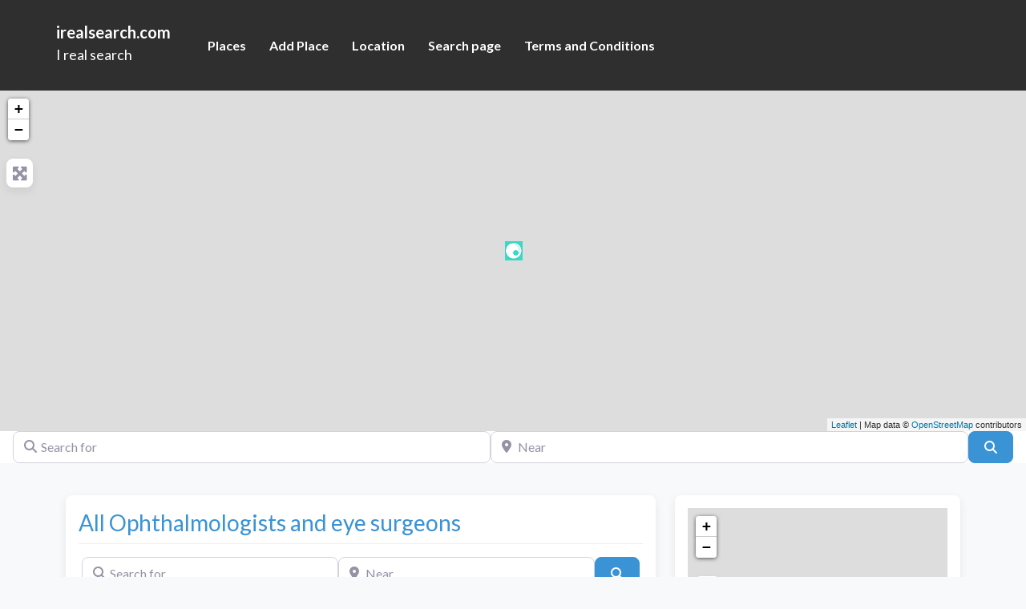

--- FILE ---
content_type: text/css
request_url: https://irealsearch.com/wp-content/plugins/seers-cookie-consent-banner-privacy-policy/css/popup.css?ver=6.9
body_size: 870
content:
.modalDialog {
    position: fixed;
    font-family: Arial, Helvetica, sans-serif;
    top: 0;
    right: 0;
    bottom: 0;
    left: 0;
    background: rgba(0, 0, 0, 0.8);
    z-index: 99999;
    opacity: 1;
    -webkit-transition: opacity 400ms ease-in;
    -moz-transition: opacity 400ms ease-in;
    transition: opacity 400ms ease-in;
    pointer-events: auto;
}
.modalDialog:target {
    opacity: 0;
    pointer-events: none;
}
.modalDialog .modal-body {
    width: 500px !important;
    position: relative;
    margin: 3% auto;
    padding: 5px 20px 13px 20px;
    background: #fff;
    border-radius: 4px;
    -webkit-box-shadow: 0 2px 5px rgba(0, 0, 0, .1);
    -moz-box-shadow: 0 2px 5px rgba(0, 0, 0, .1);
    box-shadow: 0 2px 5px rgba(0, 0, 0, .1);
}
.modalDialog .modal-body .close {
    background: #007cba;
    color: #FFFFFF;
    line-height: 25px;
    position: absolute;
    right: -10px;
    text-align: center;
    top: -10px;
    width: 30px;
    height: 30px;
    text-decoration: none;
    font-weight: bold;
    -webkit-border-radius: 12px;
    -moz-border-radius: 12px;
    border-radius: 12px;
    -moz-box-shadow: 1px 1px 3px #000;
    -webkit-box-shadow: 1px 1px 3px #000;
    box-shadow: 1px 1px 3px #000;
    border-radius: 100%;
    font-size: 25px;
    font-weight: normal;
    display: -webkit-box;
    display: -webkit-flex;
    display: -ms-flexbox;
    display: -moz-box;
    display: -moz-flex;
    display: flex;
    -webkit-box-align: center;
    -moz-box-align: center;
    -webkit-box-pack: center;
    -moz-box-pack: center;
    -ms-flex-pack: center;
    -webkit-justify-content: center;
    -moz-justify-content: center;
    -ms-justify-content: center;
    justify-content: center;
    -webkit-box-align: center;
    -moz-box-align: center;
    -ms-flex-align: center;
    -webkit-align-items: center;
    -moz-flex-align: center;
    -ms-flex-align: center;
    align-items: center;
}

.modal-body p{
    border-bottom:1px solid #c0c0c0;
    padding-bottom: 10px;
    font-size: 14px;
    font-weight: 600;

}
.close:hover {
    background: #00d9ff;
}
.modal-body form input[type="radio"]{
    margin: 0 0 15px 0;
}

.modal-body form .btn-hol{

    display: flex;
    justify-content: center;
    align-items: center;
    margin:0 -7.5px;
}
.modal-body form input.submit-skip{
    background: #306bf9;
    border-radius: 4px;
    color: #fff;
    font-size: 13px;
    padding: 10px;
    white-space: nowrap;
    flex-basis: 20%;
    margin: 7.5px;
    font-weight: 500;
    display: block;
    text-align: center;
    text-decoration: none;
    transition: all .3s ease;
    border: 0 !important;
    cursor:pointer;
}
.modal-body form a.submit-skip{
    background: #ccc;
    border-radius: 4px;
    color: #000;
    font-size: 13px;
    padding: 10px;
    white-space: nowrap;
    flex-basis: 20%;
    margin: 7.5px;
    font-weight: 500;
    display: block;
    text-align: center;
    text-decoration: none;
    transition: all .3s ease;
    border: 0 !important;

}
.modal-body form input.submit-skip:focus {
    outline: 0 !important;
    box-shadow: 0 0 0 1px #fff, 0 0 0 3px #007cba;
    -webkit-box-shadow: 0 0 0 1px #fff, 0 0 0 3px #007cba;
    -moz-box-shadow: 0 0 0 1px #fff, 0 0 0 3px #007cba;
    -ms-box-shadow: 0 0 0 1px #fff, 0 0 0 3px #007cba;
    -o-box-shadow: 0 0 0 1px #fff, 0 0 0 3px #007cba;
}
.modal-body form a.submit-skip:focus {
    outline: 0 !important;
    box-shadow: 0 0 0 1px #fff, 0 0 0 3px #007cba;
    -webkit-box-shadow: 0 0 0 1px #fff, 0 0 0 3px #007cba;
    -moz-box-shadow: 0 0 0 1px #fff, 0 0 0 3px #007cba;
    -ms-box-shadow: 0 0 0 1px #fff, 0 0 0 3px #007cba;
    -o-box-shadow: 0 0 0 1px #fff, 0 0 0 3px #007cba;
}

.modal-title{
    margin-bottom:0px !important;
}

.form-group{
    font-size:12px;

}

.form-group span{
    position: relative;
    display: inline-block;
    top: -2px;
}
.full-width-textarea{
    width: 95%;
    margin-left: 5%;
}

.bottom-margin{
    margin-bottom: 10px;
}

.skipbtn input{
    background: #fff !important;
    color: #cccccc !important;
    justify-content: end;
    display: block;
    float: left;
    position: relative;
    top: -7px;
    padding: 0px !important;
    font-size: 11px;
}